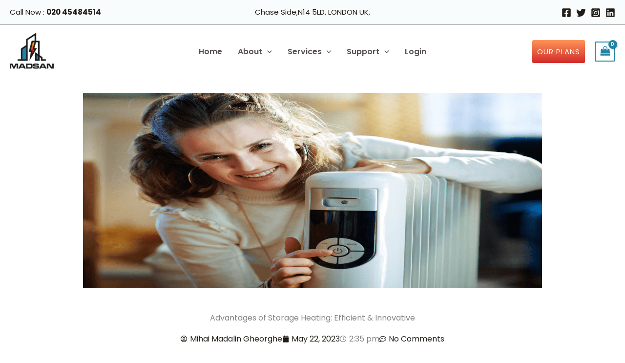

--- FILE ---
content_type: text/html; charset=utf-8
request_url: https://www.google.com/recaptcha/api2/aframe
body_size: 181
content:
<!DOCTYPE HTML><html><head><meta http-equiv="content-type" content="text/html; charset=UTF-8"></head><body><script nonce="dotlUNwr1wT44ndZXEuSSg">/** Anti-fraud and anti-abuse applications only. See google.com/recaptcha */ try{var clients={'sodar':'https://pagead2.googlesyndication.com/pagead/sodar?'};window.addEventListener("message",function(a){try{if(a.source===window.parent){var b=JSON.parse(a.data);var c=clients[b['id']];if(c){var d=document.createElement('img');d.src=c+b['params']+'&rc='+(localStorage.getItem("rc::a")?sessionStorage.getItem("rc::b"):"");window.document.body.appendChild(d);sessionStorage.setItem("rc::e",parseInt(sessionStorage.getItem("rc::e")||0)+1);localStorage.setItem("rc::h",'1769942820895');}}}catch(b){}});window.parent.postMessage("_grecaptcha_ready", "*");}catch(b){}</script></body></html>

--- FILE ---
content_type: text/css
request_url: https://madsan.co.uk/wp-content/uploads/elementor/css/post-1281.css?ver=1769891619
body_size: 580
content:
.elementor-1281 .elementor-element.elementor-element-382930da:not(.elementor-motion-effects-element-type-background), .elementor-1281 .elementor-element.elementor-element-382930da > .elementor-motion-effects-container > .elementor-motion-effects-layer{background-image:url("https://madsan.co.uk/wp-content/uploads/2022/04/footer-bg.png");background-position:-800px -800px;background-repeat:no-repeat;background-size:100% auto;}.elementor-1281 .elementor-element.elementor-element-382930da{overflow:hidden;transition:background 0.3s, border 0.3s, border-radius 0.3s, box-shadow 0.3s;padding:100px 0px 20px 0px;}.elementor-1281 .elementor-element.elementor-element-382930da > .elementor-background-overlay{transition:background 0.3s, border-radius 0.3s, opacity 0.3s;}.elementor-1281 .elementor-element.elementor-element-7d6d5c43{padding:0px 0px 0px 0px;}.elementor-1281 .elementor-element.elementor-element-2ad55abb > .elementor-element-populated{padding:0px 050px 0px 0px;}.elementor-1281 .elementor-element.elementor-element-742d68ab{text-align:start;}.elementor-1281 .elementor-element.elementor-element-4a728d78{text-align:start;}.elementor-1281 .elementor-element.elementor-element-4a728d78 .elementor-heading-title{font-family:"Poppins", Sans-serif;font-size:16px;font-weight:400;line-height:26px;color:#0A122B;}.elementor-1281 .elementor-element.elementor-element-4c2892fc{--grid-template-columns:repeat(0, auto);--grid-column-gap:24px;--grid-row-gap:0px;}.elementor-1281 .elementor-element.elementor-element-4c2892fc .elementor-widget-container{text-align:left;}.elementor-1281 .elementor-element.elementor-element-4c2892fc > .elementor-widget-container{margin:10px 0px 0px 0px;}.elementor-1281 .elementor-element.elementor-element-4c2892fc .elementor-social-icon{background-color:#F2F3F9;}.elementor-1281 .elementor-element.elementor-element-4c2892fc .elementor-social-icon i{color:var( --e-global-color-astglobalcolor1 );}.elementor-1281 .elementor-element.elementor-element-4c2892fc .elementor-social-icon svg{fill:var( --e-global-color-astglobalcolor1 );}.elementor-1281 .elementor-element.elementor-element-4c2892fc .elementor-social-icon:hover{background-color:var( --e-global-color-astglobalcolor2 );}.elementor-1281 .elementor-element.elementor-element-4c2892fc .elementor-social-icon:hover i{color:#FFFFFF;}.elementor-1281 .elementor-element.elementor-element-4c2892fc .elementor-social-icon:hover svg{fill:#FFFFFF;}.elementor-1281 .elementor-element.elementor-element-44547b86 .elementor-icon-list-items:not(.elementor-inline-items) .elementor-icon-list-item:not(:last-child){padding-block-end:calc(14px/2);}.elementor-1281 .elementor-element.elementor-element-44547b86 .elementor-icon-list-items:not(.elementor-inline-items) .elementor-icon-list-item:not(:first-child){margin-block-start:calc(14px/2);}.elementor-1281 .elementor-element.elementor-element-44547b86 .elementor-icon-list-items.elementor-inline-items .elementor-icon-list-item{margin-inline:calc(14px/2);}.elementor-1281 .elementor-element.elementor-element-44547b86 .elementor-icon-list-items.elementor-inline-items{margin-inline:calc(-14px/2);}.elementor-1281 .elementor-element.elementor-element-44547b86 .elementor-icon-list-items.elementor-inline-items .elementor-icon-list-item:after{inset-inline-end:calc(-14px/2);}.elementor-1281 .elementor-element.elementor-element-44547b86 .elementor-icon-list-icon i{color:#0A122B;transition:color 0.3s;}.elementor-1281 .elementor-element.elementor-element-44547b86 .elementor-icon-list-icon svg{fill:#0A122B;transition:fill 0.3s;}.elementor-1281 .elementor-element.elementor-element-44547b86 .elementor-icon-list-item:hover .elementor-icon-list-icon i{color:#5846DF;}.elementor-1281 .elementor-element.elementor-element-44547b86 .elementor-icon-list-item:hover .elementor-icon-list-icon svg{fill:#5846DF;}.elementor-1281 .elementor-element.elementor-element-44547b86{--e-icon-list-icon-size:14px;--icon-vertical-offset:0px;}.elementor-1281 .elementor-element.elementor-element-44547b86 .elementor-icon-list-icon{padding-inline-end:0px;}.elementor-1281 .elementor-element.elementor-element-44547b86 .elementor-icon-list-item:hover .elementor-icon-list-text{color:var( --e-global-color-astglobalcolor0 );}.elementor-1281 .elementor-element.elementor-element-44547b86 .elementor-icon-list-text{transition:color 0.3s;}.elementor-1281 .elementor-element.elementor-element-642029a7 .elementor-icon-list-items:not(.elementor-inline-items) .elementor-icon-list-item:not(:last-child){padding-block-end:calc(14px/2);}.elementor-1281 .elementor-element.elementor-element-642029a7 .elementor-icon-list-items:not(.elementor-inline-items) .elementor-icon-list-item:not(:first-child){margin-block-start:calc(14px/2);}.elementor-1281 .elementor-element.elementor-element-642029a7 .elementor-icon-list-items.elementor-inline-items .elementor-icon-list-item{margin-inline:calc(14px/2);}.elementor-1281 .elementor-element.elementor-element-642029a7 .elementor-icon-list-items.elementor-inline-items{margin-inline:calc(-14px/2);}.elementor-1281 .elementor-element.elementor-element-642029a7 .elementor-icon-list-items.elementor-inline-items .elementor-icon-list-item:after{inset-inline-end:calc(-14px/2);}.elementor-1281 .elementor-element.elementor-element-642029a7 .elementor-icon-list-icon i{color:#0A122B;transition:color 0.3s;}.elementor-1281 .elementor-element.elementor-element-642029a7 .elementor-icon-list-icon svg{fill:#0A122B;transition:fill 0.3s;}.elementor-1281 .elementor-element.elementor-element-642029a7 .elementor-icon-list-item:hover .elementor-icon-list-icon i{color:#5846DF;}.elementor-1281 .elementor-element.elementor-element-642029a7 .elementor-icon-list-item:hover .elementor-icon-list-icon svg{fill:#5846DF;}.elementor-1281 .elementor-element.elementor-element-642029a7{--e-icon-list-icon-size:14px;--icon-vertical-offset:0px;}.elementor-1281 .elementor-element.elementor-element-642029a7 .elementor-icon-list-icon{padding-inline-end:0px;}.elementor-1281 .elementor-element.elementor-element-642029a7 .elementor-icon-list-item:hover .elementor-icon-list-text{color:var( --e-global-color-astglobalcolor0 );}.elementor-1281 .elementor-element.elementor-element-642029a7 .elementor-icon-list-text{transition:color 0.3s;}.elementor-1281 .elementor-element.elementor-element-218e12fe > .elementor-element-populated{padding:0px 0px 0px 20px;}.elementor-1281 .elementor-element.elementor-element-7e45be89 iframe{height:330px;}.elementor-1281 .elementor-element.elementor-element-21836cea{text-align:center;}.elementor-1281 .elementor-element.elementor-element-21836cea .elementor-heading-title{font-family:"Poppins", Sans-serif;font-size:16px;font-weight:400;text-transform:capitalize;line-height:30px;color:#0A122B;}.elementor-theme-builder-content-area{height:400px;}.elementor-location-header:before, .elementor-location-footer:before{content:"";display:table;clear:both;}@media(min-width:768px){.elementor-1281 .elementor-element.elementor-element-2ad55abb{width:37%;}.elementor-1281 .elementor-element.elementor-element-5efd07e1{width:17%;}.elementor-1281 .elementor-element.elementor-element-5b80f6ef{width:18%;}.elementor-1281 .elementor-element.elementor-element-218e12fe{width:27.038%;}}@media(max-width:1024px){.elementor-1281 .elementor-element.elementor-element-382930da:not(.elementor-motion-effects-element-type-background), .elementor-1281 .elementor-element.elementor-element-382930da > .elementor-motion-effects-container > .elementor-motion-effects-layer{background-position:0px 0px;}.elementor-1281 .elementor-element.elementor-element-382930da{padding:60px 10px 20px 10px;}.elementor-1281 .elementor-element.elementor-element-6d0e2108 > .elementor-element-populated{padding:0px 0px 0px 0px;}.elementor-1281 .elementor-element.elementor-element-7d6d5c43{padding:0px 0px 20px 0px;}.elementor-1281 .elementor-element.elementor-element-2ad55abb > .elementor-element-populated{padding:0px 50px 0px 0px;}.elementor-1281 .elementor-element.elementor-element-4a728d78 .elementor-heading-title{line-height:30px;}.elementor-1281 .elementor-element.elementor-element-4c2892fc > .elementor-widget-container{margin:0px 0px 0px 0px;}.elementor-1281 .elementor-element.elementor-element-4c2892fc{--icon-size:22px;}.elementor-1281 .elementor-element.elementor-element-5b80f6ef > .elementor-element-populated{padding:0px 0px 0px 0px;}.elementor-1281 .elementor-element.elementor-element-218e12fe > .elementor-element-populated{padding:0px 0px 0px 0px;}.elementor-1281 .elementor-element.elementor-element-7e45be89 > .elementor-widget-container{padding:20px 0px 0px 0px;}.elementor-1281 .elementor-element.elementor-element-7e45be89 iframe{height:283px;}}@media(max-width:767px){.elementor-1281 .elementor-element.elementor-element-382930da:not(.elementor-motion-effects-element-type-background), .elementor-1281 .elementor-element.elementor-element-382930da > .elementor-motion-effects-container > .elementor-motion-effects-layer{background-position:0px 0px;}.elementor-1281 .elementor-element.elementor-element-382930da{padding:40px 10px 0px 10px;}.elementor-1281 .elementor-element.elementor-element-6d0e2108 > .elementor-element-populated{padding:0px 0px 30px 0px;}.elementor-1281 .elementor-element.elementor-element-2ad55abb > .elementor-element-populated{padding:0px 0px 30px 0px;}.elementor-1281 .elementor-element.elementor-element-742d68ab{text-align:start;}.elementor-1281 .elementor-element.elementor-element-4a728d78{text-align:start;}.elementor-1281 .elementor-element.elementor-element-4a728d78 .elementor-heading-title{line-height:30px;}.elementor-1281 .elementor-element.elementor-element-4c2892fc .elementor-widget-container{text-align:left;}.elementor-1281 .elementor-element.elementor-element-5efd07e1{width:50%;}.elementor-1281 .elementor-element.elementor-element-5b80f6ef{width:50%;}}@media(max-width:1024px) and (min-width:768px){.elementor-1281 .elementor-element.elementor-element-6d0e2108{width:100%;}.elementor-1281 .elementor-element.elementor-element-2ad55abb{width:50%;}.elementor-1281 .elementor-element.elementor-element-5efd07e1{width:25%;}.elementor-1281 .elementor-element.elementor-element-5b80f6ef{width:25%;}.elementor-1281 .elementor-element.elementor-element-218e12fe{width:100%;}}

--- FILE ---
content_type: text/css
request_url: https://madsan.co.uk/wp-content/uploads/elementor/css/post-3435.css?ver=1769892197
body_size: -351
content:
.elementor-3435 .elementor-element.elementor-element-ec71343 > .elementor-container{min-height:400px;}.elementor-3435 .elementor-element.elementor-element-18e63ef img{height:400px;}.elementor-3435 .elementor-element.elementor-element-4976915{margin-top:30px;margin-bottom:30px;}.elementor-3435 .elementor-element.elementor-element-e47db42{text-align:center;}.elementor-3435 .elementor-element.elementor-element-80aa008 .elementor-icon-list-icon{width:14px;}.elementor-3435 .elementor-element.elementor-element-80aa008 .elementor-icon-list-icon i{font-size:14px;}.elementor-3435 .elementor-element.elementor-element-80aa008 .elementor-icon-list-icon svg{--e-icon-list-icon-size:14px;}.elementor-3435 .elementor-element.elementor-element-623df6f > .elementor-container{max-width:750px;}.elementor-3435 .elementor-element.elementor-element-1123e5e{text-align:left;}.elementor-3435 .elementor-element.elementor-element-7a52a7e > .elementor-container{max-width:750px;}.elementor-3435 .elementor-element.elementor-element-8b14874 > .elementor-container{max-width:750px;}.elementor-3435 .elementor-element.elementor-element-8b14874{margin-top:40px;margin-bottom:40px;}